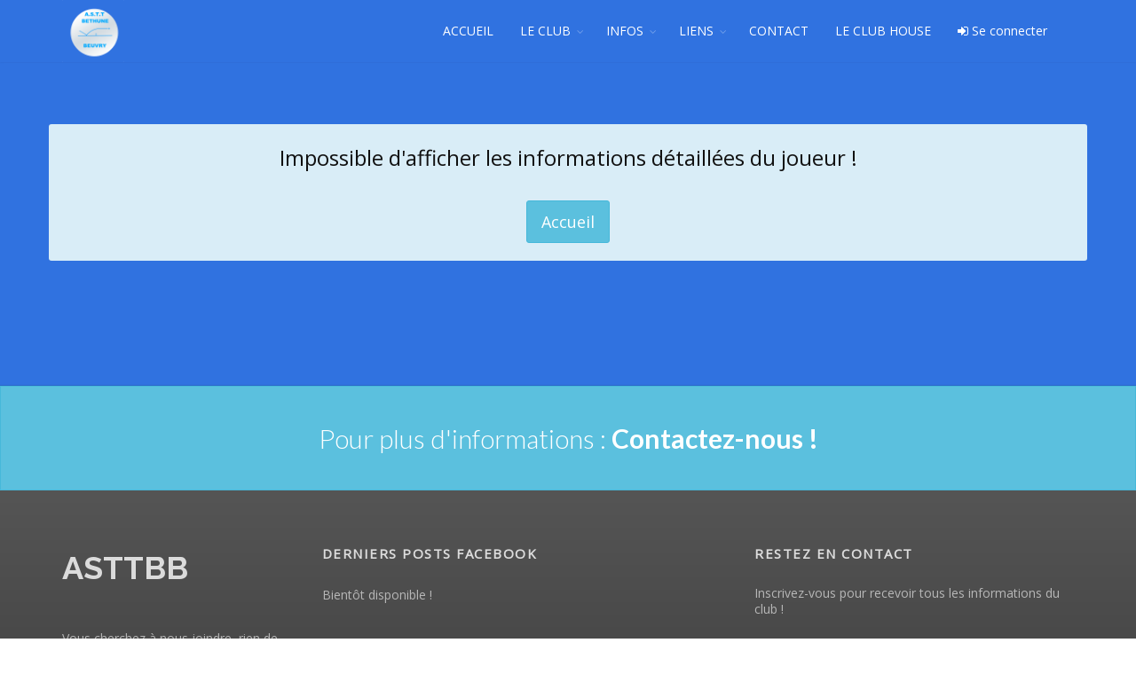

--- FILE ---
content_type: text/html; charset=UTF-8
request_url: https://www.asttbb.fr/licencies/det/6233213
body_size: 16402
content:
<!DOCTYPE html>
<!--[if IE 8]>			<html class="ie ie8"> <![endif]-->
<!--[if IE 9]>			<html class="ie ie9"> <![endif]-->
<!--[if gt IE 9]><!-->	<html> <!--<![endif]-->
	<head>
		<meta charset="utf-8" />
		<title>Détail du joueur</title>
		<meta name="keywords" content="HTML5,CSS3,Template" />
		<meta name="description" content="Site de l'ASTTBB" />
		<meta name="Author" content="Cedric LEBLOND" />

        <!-- Browaser icon for the web site -->
		<link rel="icon" type="image/png" href="https://www.asttbb.fr/assets/images/logoasttbb.png" />

		<!-- mobile settings -->
		<meta name="viewport" content="width=device-width, maximum-scale=1, initial-scale=1, user-scalable=0" />
		<!--[if IE]><meta http-equiv='X-UA-Compatible' content='IE=edge,chrome=1'><![endif]-->

		<!-- WEB FONTS : use %7C instead of | (pipe) -->
		<link href="https://fonts.googleapis.com/css?family=Open+Sans:300,400|Raleway:300,400,500,600,700|Lato:300,400,400italic,600,700|Cabin:300,400,400italic,600,700" rel="stylesheet" type="text/css" />
		
		<!-- SWIPER SLIDER -->
		<link href="https://www.asttbb.fr/assets/plugins/slider.swiper/dist/css/swiper.min.css" rel="stylesheet" type="text/css" />

        <!-- CORE CSS -->
		<link href="https://www.asttbb.fr/assets/plugins/bootstrap/css/bootstrap.min.css" rel="stylesheet" type="text/css" />
        <link href="https://www.asttbb.fr/assets/plugins/datatables/css/jquery.dataTables.min.css" rel="stylesheet" type="text/css" />
        <link href="https://www.asttbb.fr/assets/plugins/datatables/extensions/buttons/css/buttons.dataTables.min.css" rel="stylesheet" type="text/css" />

		<!-- THEME CSS -->
		<link href="https://www.asttbb.fr/assets/css/essentials.css" rel="stylesheet" type="text/css" />
		<link href="https://www.asttbb.fr/assets/css/layout.css" rel="stylesheet" type="text/css" />
		<link href="https://www.asttbb.fr/assets/css/customs.css" rel="stylesheet" type="text/css" />

		<!-- PAGE LEVEL SCRIPTS -->
		<link href="https://www.asttbb.fr/assets/css/header-1.css" rel="stylesheet" type="text/css" />
		<link href="https://www.asttbb.fr/assets/css/color_scheme/blue.css" rel="stylesheet" type="text/css" id="color_scheme" />
	</head>

	<body class="smoothscroll enable-animation">

		<!-- wrapper -->
		<div id="wrapper">

			<div id="header" class="sticky header-md transparent dark clearfix">

				<!-- TOP NAV -->
				<header id="topNav">
					<div class="container">

						<!-- Mobile Menu Button -->
						<button class="btn btn-mobile" data-toggle="collapse" data-target=".nav-main-collapse">
							<i class="fa fa-bars"></i>
						</button>

						<!-- Logo -->
						<a class="logo pull-left" href="https://www.asttbb.fr/">
							<img src="https://www.asttbb.fr/assets/images/logoasttbb.png" alt="" />
						</a>
<div class="navbar-collapse pull-right nav-main-collapse collapse submenu-color">
    <nav class="nav-main">

        <!--
            NOTE

            For a regular link, remove "dropdown" class from LI tag and "dropdown-toggle" class from the href.
            Direct Link Example: 

            <li>
                <a href="#">HOME</a>
            </li>
        -->
        <ul id="topMain" class="nav nav-pills nav-main">
            
                    
            <li class="dropdown"><!-- ACCUEIL -->
                                <a  href="https://www.asttbb.fr/">
                    ACCUEIL
                </a>
            </li>
            <li class="dropdown"><!-- LE CLUB -->
                <a class="dropdown-toggle" href="#">
                    LE CLUB
                </a>
                <ul class="dropdown-menu">
                    <li class="dropdown">
                        <a class="dropdown-toggle" href="#">
                            Tournoi
                        </a>
                        <ul class="dropdown-menu">
                            <li><a href="https://www.asttbb.fr/tournoi">Informations</a></li>
                            <li><a href="https://www.asttbb.fr/inscription">Inscription</a></li>
                            <li><a href="https://www.asttbb.fr/inscription/liste">Liste des participants &nbsp </a></li>
                            <li><a href="https://www.asttbb.fr/searchp">Recherche Joueur</a></li>
                        </ul>
                    </li>
                    <li class="dropdown">
                                                    <a href="https://www.asttbb.fr/presentation">
                            Présentation
                        </a>
                    </li>
                    <li class="dropdown">
                                                    <a href="https://www.asttbb.fr/cotisations">
                            Cotisations
                        </a>
                    </li>
                    <li class="dropdown">
                                                    <a href="https://www.asttbb.fr/entrainements">
                            Entrainements
                        </a>
                    </li>
                    <li class="dropdown">
                                                    <a href="https://www.asttbb.fr/equipes">
                            Nos équipes
                        </a>
                    </li>
                    <li class="dropdown">
                                                    <a href="https://www.asttbb.fr/licencies">
                            Nos licenciés
                        </a>
                    </li>
                    <li class="dropdown">
                                                    <a href="https://www.asttbb.fr/arbitres">
                            Arbitrage&nbsp <i class="fa fa-lock"></i>
                        </a>
                    </li>
                </ul>
            </li>
            <li class="dropdown"><!-- INFOS -->
                <a class="dropdown-toggle" href="#">
                    INFOS
                </a>
                <ul class="dropdown-menu">
                    <li class="dropdown">
                        <a href="https://www.asttbb.fr/photos">
                            Photos/Vidéos
                        </a>
                    </li>
                    <li class="dropdown">
                        <a href="https://www.asttbb.fr/presse">
                            Presse
                        </a>
                    </li>
                    <li class="dropdown">
                        <a href="https://www.asttbb.fr/partners">
                            Nos partenaires
                        </a>
                    </li>
                </ul>
            </li>
            <li class="dropdown"><!-- LIENS -->
                <a class="dropdown-toggle" href="#">
                    LIENS
                </a>
                <ul class="dropdown-menu">
                    <li class="dropdown">
                        <a href="https://cd62tt.blog/" target="_blank">
                            Comité Départemental
                        </a>
                    </li>
                    <li class="dropdown">
                        <a href="https://liguehdftt.fr/" target="_blank">
                            Ligue Nord-Pas-de-Calais
                        </a>
                    </li>
                    <li class="dropdown">
                        <a href="http://www.fftt.com" target="_blank">
                            Fédération Française
                        </a>
                    </li>
                    <li class="dropdown">
                        <a href="http://www.ufolep62tt.org/" target="_blank">
                            Ufolep 62
                        </a>
                    </li>
                    <li class="dropdown">
                        <a class="dropdown-toggle" href="#">
                            ASTTBB
                        </a>
                        <ul class="dropdown-menu">
                            <li><a href="http://www.facebook.com/asttbb" target="_blank">Page Facebook</a></li>
                            <li><a href="http://www.flickr.com/asttbb" target="_blank">Page Flickr</a></li>
                        </ul>
                    <li class="dropdown">
                        <a class="dropdown-toggle" href="#">
                            Divers
                        </a>
                        <ul class="dropdown-menu">
                            <li><a href="http://chping.forumactif.com/" target="_blank">Forum Ch'ping</a></li>
                            <li><a href="http://www.pingpocket.fr/" target="_blank">PingPocket</a></li>
                        </ul>
                    </li>
                </ul>
            </li>
            <li class="dropdown"><!-- CONTACT -->
                <a href="https://www.asttbb.fr/contact">
                    CONTACT
                </a>
            </li>
            <li class="dropdown"><!-- CLUB HOUSE -->
                <a href="https://www.asttbb.fr/clubhouse">
                    LE CLUB HOUSE
                </a>
            </li>
              
                        <li class="dropdown">
                            <a href="https://www.asttbb.fr/login">
                                <i class="fa fa-sign-in"></i> Se connecter
                            </a>
                        </li>
                    </ul>

    </nav>
</div>					</div>
				</header>
				<!-- /Top Nav -->

			</div>
			

			<section class="theme-color">
				<div class="container"> 
                    <div class="row mix-grid">
                        <div class="callout alert alert-info noborder margin-top-60 margin-bottom-60">

                            <div class="text-center">

                                <h3>Impossible d'afficher les informations détaillées du joueur !</h3>

                                <a href="https://www.asttbb.fr/accueil" rel="nofollow" class="btn btn-info btn-lg margin-top-30">Accueil</a>

                            </div>

                        </div>  

                    </div>
                    
                </div>
			</section>

            <!-- BUTTON CALLOUT -->
			<a href="https://www.asttbb.fr/contact" rel="nofollow" target="_blank" class="btn btn-xlg btn-info size-20 fullwidth nomargin noradius padding-40">
				<span class="font-lato size-30">
					Pour plus d'informations :
					<strong>Contactez-nous !</strong>
				</span>
			</a>
			<!-- /BUTTON CALLOUT -->

            <!-- FOOTER -->
            <footer id="footer">
                <div class="container">

                    <div class="row">

                        <div class="col-md-3">
                            <!-- Footer Logo -->
                            <!--<img class="footer-logo" src="../assets/images/logo-footer.png" alt="" />-->
                            <h1 class="bold font-raleway wow " data-wow-delay="0.4s">ASTTBB</h1>

                            <!-- Small Description -->
                            <p>Vous cherchez à nous joindre, rien de plus facile !</p>

                            <!-- Contact Address -->
                            <address>
                                <ul class="list-unstyled">
                                    <li class="footer-sprite address">
                                        Salle des sports Yourcenar<br>
                                        Rue du Moulin à Tabac<br>
                                        62400 BETHUNE<br>
                                    </li>
                                    <li class="footer-sprite phone">
                                        03.21.57.10.02
                                    </li>
                                    <li class="footer-sprite email">
                                        <a href="mailto:clubasttbb@gmail.com">clubasttbb@gmail.com</a>
                                    </li>
                                </ul>
                            </address>
                            <!-- /Contact Address -->

                        </div>

                        <div class="col-md-5">

                            <!-- Latest Blog Post -->
                            <h4 class="letter-spacing-1">DERNIERS POSTS FACEBOOK</h4>
                            <ul class="footer-posts list-unstyled">
                                <li>
                                    <a href="#">Bientôt disponible !</a>
                                    <small></small>
                                </li>
                            </ul>
                            <!-- /Latest Blog Post -->

                        </div>

                        <div class="col-md-4">

                            <!-- Newsletter Form -->
                            <h4 class="letter-spacing-1">RESTEZ EN CONTACT</h4>
                            <p>Inscrivez-vous pour recevoir tous les informations du club !</p>

                            <form class="validate" action="general/addAdh" method="post" data-success="Votre adresse email est enregistrée. Merci !" data-toastr-position="bottom-right">
                                <div class="input-group">
                                    <input type="hidden" name="csrf_asttbb_yourcenar" value="c029b2674f625e8e3ee5b451a4ae8c4c" style="display:none;">
                                    <span class="input-group-addon"><i class="fa fa-envelope"></i></span>
                                    <input type="email" id="emailContact" name="emailContact" class="form-control required" placeholder="Votre Email" disabled>
                                    <span class="input-group-btn">
                                        <button class="btn btn-info disabled" type="submit">S'inscrire</button>
                                    </span>
                                </div>
                            </form>
                            <!-- /Newsletter Form -->

                            <!-- Social Icons -->
                            <div class="margin-top-20">
                                <a href="http://www.facebook.com/asttbb" target="_blank" class="social-icon social-icon-border social-facebook pull-left" data-toggle="tooltip" data-placement="bottom" title="Facebook">

                                    <i class="icon-facebook"></i>
                                    <i class="icon-facebook"></i>
                                </a>

                                <a href="http://www.flickr.com/asttbb" target="_blank" class="social-icon social-icon-border social-flickr pull-left" data-toggle="tooltip" data-placement="bottom" title="Flickr">
                                    <i class="icon-flickr"></i>
                                    <i class="icon-flickr"></i>
                                </a>
                            </div>
                            <!-- /Social Icons -->

                        </div>

                    </div>

                </div>

                <div class="copyright">
                    <div class="container">
                        <ul class="pull-right nomargin list-inline mobile-block">
                            <li><a href="mailto:clubasttbb@gmail.com">Webmaster : Cédric LEBLOND</a></li>
                        </ul>
                        &copy; Tous droits réservés, A.S.T.T.B.B
                    </div>
                </div>
            </footer>
            <!-- /FOOTER -->

        </div>
		<!-- /wrapper -->


		<!-- SCROLL TO TOP -->
		<a href="#" id="toTop"></a>


		<!-- PRELOADER -->
		<div id="preloader">
			<div class="inner">
				<span class="loader"></span>
			</div>
		</div>
        <!-- /PRELOADER -->

		<!-- JAVASCRIPT FILES -->
		<script type="text/javascript">var plugin_path = 'https://www.asttbb.fr/assets/plugins/';</script>
		<script type="text/javascript" src="https://www.asttbb.fr/assets/plugins/jquery/jquery.min.js"></script>

		<script type="text/javascript" src="https://www.asttbb.fr/assets/js/scripts.js"></script>
        <script type="text/javascript" src="https://www.asttbb.fr/assets/js/detail_lic.js"></script>

		<!-- SWIPER SLIDER -->
		<script type="text/javascript" src="https://www.asttbb.fr/assets/plugins/slider.swiper/dist/js/swiper.min.js"></script>
		<script type="text/javascript" src="https://www.asttbb.fr/assets/js/view/demo.swiper_slider.js"></script>

        <!-- HIGHCHARTS -->
        <script type="text/javascript" src="https://www.asttbb.fr/assets/plugins/highcharts/highcharts.js"></script>

	</body>
</html>

--- FILE ---
content_type: text/html; charset=UTF-8
request_url: https://www.asttbb.fr/licencies/getEvoAnnee/undefined?_=1769520816291
body_size: 169
content:
{"message":"Erreur", "erreur":"Erreur lors de la récupération de l'evolution du joueur !"}

--- FILE ---
content_type: text/html; charset=UTF-8
request_url: https://www.asttbb.fr/licencies/getRepJournee/undefined?_=1769520816292
body_size: 171
content:
{"message":"Erreur", "erreur":"Erreur lors de la récupération des informations du joueur !"}

--- FILE ---
content_type: text/css
request_url: https://www.asttbb.fr/assets/css/customs.css
body_size: 3817
content:
/*****************************************
	@Author			Cedric Leblond

	Custom CSS files
	Contains addon to standard CSS files

*****************************************/

/* ************************************/
/* Styles Generaux                    */
/* ************************************/

/* Cacher la zone de selection de fichier dans l'insertion d'image de summernote */
.note-group-select-from-files {
	display: none	!important;
}

/* Bouton d'export Excel centré */
.dt-buttons {
  float:none !important;
  text-align:center !important;
}

.invisible {
    display: none;
}

.whitelink:hover {
    color: black !important;
}
.fixedbox {
    position: fixed; 
    top: 60px;
    z-index: 1030;
    left: 0;
    right: 0;
}

.fixedboxsmall {
    position: fixed; 
    top: 0px;
    z-index: 1030;
    left: 0;
    right: 0;
}

.text-color {
	color: #1980B6 !important;
}

.text-blue {
	color: #3072e0 !important;
}

.text-dark {
  color: #666 !important; 
}

.toCapitalize {
    text-transform: capitalize;
}

.toUppercase {
    text-transform: uppercase;
}

.dottedoverlay {
	background-repeat:repeat;
	width:100%;
	height:100%;
	position:absolute;
	top:0px;
	left:0px;
	z-index:4;
}

.dottedoverlay.twoxtwo {
	background:url(../images/bg/gridtile.png);
}

.bg-trans {
	background: rgba(0, 0, 0, .3);
	-webkit-border-radius: 3px;
	   -moz-border-radius: 3px;
			border-radius: 3px;
}

.page-header.grayscale {
    filter: grayscale(100%);
    -webkit-filter: grayscale(100%);
    -moz-filter: grayscale(100%);
    -ms-filter: grayscale(100%);
    -o-filter: grayscale(100%);
}

.size-24 			{ font-size:24px !important; line-height:30px !important; }
.padding-top-0      { padding-top: 0 !important; }
.padding-bottom-0      { padding-bottom: 0 !important; }

.padding-top-6      { padding-top: 6px !important; }
.padding-bottom-6      { padding-bottom: 6px !important; }

.modal-backdrop {
  background-color: #000;
}

/* Dark & Color Header */
	#header.color {
		background-color:#1980B6;
    }

/* Trick to allow select2 list to fit parent size */

.select2-container--default {
    width: 100% !important;
}

/* Spin wheel for file upload */

.fancy-file-upload>span.spin {
	/* background-color:#fff; */
	position: absolute;
	top: 4px;
	right: 4px;
	top:4px;
	bottom:4px;
	line-height: 34px;
	padding: 0 16px;
	z-index: 10;

}

/** Image Hover
 **************************************************************** **/
 .picture-hover {
	position:relative !important;
	display:table;
}
.picture-hover>img {
    -webkit-transition: all 0.2s cubic-bezier(0.310, 0.100, 0.570, 1.000);  
       -moz-transition: all 0.2s cubic-bezier(0.310, 0.100, 0.570, 1.000); 
		-ms-transition: all 0.2s cubic-bezier(0.310, 0.100, 0.570, 1.000); 
		 -o-transition: all 0.2s cubic-bezier(0.310, 0.100, 0.570, 1.000);
			transition: all 0.2s cubic-bezier(0.310, 0.100, 0.570, 1.000);

	/* IE 8 */
	-ms-filter: "progid:DXImageTransform.Microsoft.Alpha(Opacity=90)";

	/* IE 5-7 */
	filter: alpha(opacity=90);

	/* Netscape */
	-moz-opacity: 0.9;

	/* Safari 1.x */
	-khtml-opacity: 0.9;

	/* Good browsers */
	opacity: 0.9;
}

.picture-hover-icon {
	position:absolute;
	left:0; top:0;
	bottom:0; right:0;
	z-index:2;

	/* IE 8 */
	-ms-filter: "progid:DXImageTransform.Microsoft.Alpha(Opacity=100)";

	/* IE 5-7 */
	filter: alpha(opacity=1);

	/* Netscape */
	-moz-opacity: 1;

	/* Safari 1.x */
	-khtml-opacity: 1;

	/* Good browsers */
	opacity: 1;

    -webkit-transition: all 0.2s cubic-bezier(0.310, 0.100, 0.570, 1.000);  
       -moz-transition: all 0.2s cubic-bezier(0.310, 0.100, 0.570, 1.000); 
		-ms-transition: all 0.2s cubic-bezier(0.310, 0.100, 0.570, 1.000); 
		 -o-transition: all 0.2s cubic-bezier(0.310, 0.100, 0.570, 1.000);
			transition: all 0.2s cubic-bezier(0.310, 0.100, 0.570, 1.000);
}
	.picture-hover-icon.picture-hover-dark {
		background-color:rgba(0,0,0,0.5);
	}
	.picture-hover-icon.picture-hover-light {
		background-color:rgba(255,255,255,0.3);
	}
		.picture-hover-icon.picture-hover-light>i {
			color:#111;
		}
	
.picture-hover-icon>i {
	font-size:40px;
	position:absolute;
	left:50%; top:50%;
	margin-left:-15px;
	margin-top:-15px;
	z-index:2;
	color:#fff;
}

.picture-hover-text {
	font-size:15px;
	position:absolute;
	text-align: center;
	top:30%;
	width:100%;
	margin-top:-15px;
	z-index:3;
	color:#fff;
}

.icone-hover>span {
	color:#666;
	background-color:#fff;
	width:30px; 
	height:30px;
	line-height:30px !important;
	margin:-20px  5px 0 5px;

	-webkit-transition: all 0.3s;
	   -moz-transition: all 0.3s;
		 -o-transition: all 0.3s;
			transition: all 0.3s;

	-webkit-border-bottom-right-radius: 10px;
		-webkit-border-top-left-radius: 10px;
		-moz-border-radius-bottomright: 10px;
			-moz-border-radius-topleft: 10px;
			border-bottom-right-radius: 10px;
				border-top-left-radius: 10px;
}

/* **************************************/
/* Affiche ou masque ou change          */
/* en fonction de la largeur de l'ecran */
/* **************************************/

@media only screen and (min-width: 1200px) {
    .hide-lg {
        display: none !important;
    } 
}

@media only screen and (max-width: 1200px) {
    .hide-md {
        display: none !important;
    } 
}

@media only screen and (max-width: 992px) {
    .hide-sm {
        display: none !important;
    } 
}

@media only screen and (max-width: 768px) {
    .hide-xs {
        display: none !important;
    } 
}

@media only screen and (max-width: 1200px) {
    .margin-bottom10-md {
        margin-bottom: 10px !important;
    } 
}

@media only screen and (min-width: 1200px) {
    .pull-right-lg {
        float: right !important;
    } 
}

/* ************************************/
/* box-image                          */
/* Box pour le joueur du mois         */
/* ************************************/

.box-image .rounded {
	margin-top:20px;
	background-color:#666;
}

.box-image .box-image-info {
	background-color: rgba(0, 0, 0, 0.1);
	margin: 0;
}

.box-image .box-image-progress {
	background-color: rgba(0, 0, 0, 0.1);
	margin: 0;
}

/* ************************************/
/* box-icon                           */
/* box pour l'affichage des licenciés */
/* ************************************/

.box-icon.box-icon-content.box-bordered {
    background-color:#585858;
    border:rgba(0,0,0,0.1) 1px solid;
}

.box-icon.box-icon-content.box-bordered .box-icon-title>h2{
    color: #fff;
	margin-top: 0;
}

.box-icon.box-icon-content.box-bordered {
    color: #fff;
	padding-top: 0;
		
	-webkit-transition-duration: 0.2s;
	-moz-transition-duration: 0.2s;
    -ms-transition-duration: 0.2s;
    -o-transition-duration: 0.2s;
	transition-duration: 0.2s;
 
	-webkit-transition-property: transform;
	-moz-transition-property: transform;
	-ms-transition-property: transform;
	-o-transition-property: transform;
	transition-property: transform;
 
	-webkit-transition-timing-function: ease-in;
	-moz-transition-timing-function: ease-in;
	-ms-transition-timing-function: ease-in;
	-o-transition-timing-function: ease-in;
	transition-timing-function: ease-in;
	

}

.box-icon.box-icon-content.box-bordered:hover {
    background-color:rgba(0,0,0);
    cursor:  pointer;

	-webkit-transform:  scale(1.1,1.1);
	-moz-transform:  scale(1.1,1.1);
	-ms-transform:  scale(1.1,1.1);
	-o-transform:  scale(1.1,1.1);
	transform:  scale(1.1,1.1);
}

.box-icon.box-icon-content.box-bordered:hover > .box-icon-title>img {
    -webkit-transform:  scale(1.1,1.1);
	-moz-transform:  scale(1.1,1.1);
	-ms-transform:  scale(1.1,1.1);
	-o-transform:  scale(1.1,1.1);
	transform:  scale(1.1,1.1);
}

.box-icon.box-bordered .box-icon-title>img {
	
	position: relative;
	top: -40px;
	height: 80px;
	padding-bottom: 0px;

    -webkit-transition-duration: 0.2s;
	-moz-transition-duration: 0.2s;
    -ms-transition-duration: 0.2s;
    -o-transition-duration: 0.2s;
	transition-duration: 0.2s;
 
	-webkit-transition-property: transform;
	-moz-transition-property: transform;
	-ms-transition-property: transform;
	-o-transition-property: transform;
	transition-property: transform;
 
	-webkit-transition-timing-function: ease-in;
	-moz-transition-timing-function: ease-in;
	-ms-transition-timing-function: ease-in;
	-o-transition-timing-function: ease-in;
	transition-timing-function: ease-in;
}

@media only screen and (max-width: 760px) {
	.box-icon {
		margin:60px 0;
	}
	.box-icon.box-icon-content .box-icon-title>img {
		top:-33px;
	}
    .box-icon.box-icon-image .box-icon-title>img {
		top:-33px;
	}
    
}

/*****************************************************************/
/* Box pour l'affichage des joueurs ayant la meileur progression */
/* sur Index.html                                                */
/*****************************************************************/

.box-icon.box-icon-image {
	background-color:rgba(0,0,0,0.05);
	padding:45px 15px 15px 15px;
	display:block;
	margin-top:33px;
    color: #fff;

	border-radius: 3px;
	-moz-border-radius: 3px;
	-webkit-border-radius: 3px;
}
	section.dark .box-icon.box-icon-image {
		background-color:rgba(0,0,0,0.1);
	}
.box-icon.box-icon-image .box-icon-title>h2 {
	color: #fff;
    font-family:'Raleway','Open Sans',Arial,Helvetica,sans-serif;
}
section.alternate .box-icon.box-icon-image .box-icon-title>i {
	background-color:#1980B6;
}

.box-icon.box-icon-image.box-color {
    background-color:#1980B6;
    color: #fff;
}

/*****************************************************************/
/* Box flip pour l'affichage des équipes						 */
/* sur Index.html                                                */
/*****************************************************************/

.box-flip .box1.box-flip-custom {
    background-color: #585858;
}

.box1.box-flip-custom .box-icon-title>h2 {
    color: #fff;
}

@media only screen and (max-width: 760px) {
	.box-flip {
		margin:0;
	}
	.equipes {
		margin:0 !important;
	}
   
}

/* ************************************/
/* mega princing table                */
/* table de prix des cotisations      */
/* ************************************/

div.mega-price-table .pricing-title h1 {
		font-size:35px;
		line-height:35px;
		margin-bottom:5px;
	}

div.mega-price-table .pricing-head h1 {
	margin-bottom:3px;
	display:block;
	color:#fff;
	font-size:20px;
	padding-top:12px;
	height:36px;
	font-weight:300;
}
div.mega-price-table h2 {
	display:block;
	text-align:center;
	font-size:35px;
	padding:20px 0; margin:0;
	font-weight:400;
	color:#666;
	height:85;
	background-color:rgba(0,0,0,0.03);
	font-weight:300;
}
div.mega-price-table .pricing:hover h2 {
	color:#1980B6;
	text-align:center;
}
div.mega-price-table .pricing h2 sup,
div.mega-price-table .pricing h2 sub {
	font-size:24px;
}

/* ************************************/
/* Info Bar Player                    */
/* Barre d'information de joueur.html */
/* ************************************/

.info-bar-player {
	margin:0;
	border:0;
	color:#000;
	padding:10px 0;
}

.info-bar-player h1
 {
	color:#333;
	font-size:35px;
	margin-top:15px;
    margin-bottom: 15px;
    vertical-align: middle;
    display: inline-block;
	padding:0;
}

.info-bar-player h2
 {
	color:#333;
	font-size:35px;
	margin:0;
	padding:0;
    display: inline-block;
}

.info-bar-player .info-element {
    padding-left: 30px;
    text-align:center !important;
}

.info-bar-player div.row>div img {
	margin-right:10px;
	display: inline-block !important;
    text-align: center;
}

@media only screen and (max-width: 992px) {
    .info-bar-player .info-element {
        margin-bottom: 0;
    }
    
    .info-bar div.row>div:first-child {
	   border:0;
    }
}

@media only screen and (max-width: 768px) {
    .callout-player {
        padding-bottom: 0 !important;
    } 
}
 
.info-bar-player div.row>div {
	padding-top:20px;
	padding-bottom:0px;
	/*margin:0 !important;*/
}

.info-bar-player div.row>div i {
	color:#333;
	font-size:32px;
	line-height: 1.1;
	margin-right:10px;
    text-align: left;
}

.info-bar-player p {
	font-size: 12px;
	line-height:1;
}

.info-bar-player.info-bar-color a,
.info-bar-player.info-bar-color div.row>div i,
.info-bar-player.info-bar-color h1,
.info-bar-player.info-bar-color h2,
.info-bar-player.info-bar-color p {
	color:#fff;
}

/*******************************************/
/* Info bar date et Info bar match         */
/* barre de date et match dans joueur.html */
/*******************************************/

.info-bar-date {
	margin:0;
	border:0;
	color:#000;
    padding-top:0px;
	padding-bottom:0px;
}

.info-bar-date i {
	color:#333;
	font-size:25px;
	line-height: 1.1;
	margin-right:10px;
	display: inline-block !important;
}

.info-bar-date h3 {
    color:#333;
	font-size:20px;
	line-height:1.5;
	margin:0;
	padding:0;
	display: inline-block !important;
}

.info-bar-match {
	margin:0;
	border:0;
	color:#000;
    padding-top: 0 !important;
	padding-bottom: 0 !important;
}

.info-bar-match h3 {
	color:#333;
	font-size:25px;
	line-height: 1.1;
	margin-right:10px;
}

.info-bar-match p {
    color:#333;
	font-size:20px;
	line-height:1.5;
	margin:0;
	padding:0;
    float: left;
}

/*******************************************/
/* Page des details des résultats des      */
/* équipes                                 */
/*******************************************/

.date-rencontre {
    border-bottom: 2px #1980B6 solid;
}

.table-joueurs {
	display: table; 
	width: 100%;
}

@media only screen and (max-width: 1200px) {
    .picture-player {
        margin-bottom: 60px;
    }
}

@media only screen and (max-width: 768px) {
    .picture-player>h4 {
        text-align: center;
        margin-bottom: 0;
        font-size: 14px;
    }
    
    .resultat {
        margin-bottom: 0 !important;
    }
}

@media only screen and (max-width: 400px) {
    .table-classement {
        font-size: 10px;
    }
    
    .date-rencontre {
        font-size: 20px;
    }
    
    .resultat {
        font-size: 11px;
    }
	
	.equipe {
		font-size: 16px !important;
	}
	
	.table-joueurs {
		font-size: 12px !important;
	}
	
	.table-rencontre {
		font-size: 12px !important;
	}
}

.rencontre {
    border-bottom: 1px solid #ddd;
}

.rencontre:last-child {
    border-bottom: 0;
}

.rencontre:hover {
    background-color: #F7F7F7;
    cursor: pointer;
}

/*******************************************/
/* Page admin des joueurs                  */
/*                                         */
/*******************************************/

.rencEquipe {
    text-align: center;
    width: 33%;
}

.rencScore {
    text-align: center;
    width: 10%;
}

/****************************/
/* Couleur pour BADGE		*/
/****************************/

/* colors */
span.badge-default,
span.label-default,
.list-group-item.active>.badge.badge-default {
	background-color:#333 !important;
}

span.label-blue,
span.badge-blue,
.list-group-item.active>.badge {
  background: #3498db !important;
}

span.label-red,
span.badge-red,
.list-group-item.active>.badge {
  background: #e74c3c !important;
}

span.label-green,
span.badge-green,
.list-group-item.active>.badge.badge-green {
  background: #2ecc71 !important;
}

span.label-sea,
span.badge-sea,
.list-group-item.active>.badge.badge-sea {
  background: #1abc9c !important;
}

span.label-orange,
span.badge-orange,
.list-group-item.active>.badge.badge-orange {
  background: #e67e22 !important;
}

span.label-yellow,
span.badge-yellow,
.list-group-item.active>.badge.badge-yellow {
  background: #f1c40f !important;
}

span.label-purple,
span.badge-purple,
.list-group-item.active>.badge.badge-purple {
  background: #9b6bcc !important;
}

span.label-aqua,
span.badge-aqua,
.list-group-item.active>.badge.badge-aqua {
  background: #27d7e7 !important;
}

span.label-brown,
span.badge-brown,
.list-group-item.active>.badge.badge-brown {
  background: #9c8061 !important;
}

span.label-dark-blue,
span.badge-dark-blue,
.list-group-item.active>.badge.badge-dark-blue {
  background: #4765a0 !important;
}

span.label-light-green,
span.badge-light-green,
.list-group-item.active>.badge.badge-light-green {
  background: #79d5b3 !important;
}

span.label-light,
span.badge-light,
.list-group-item.active>.badge.badge-light {
  color: #777;
  background: #ecf0f1 !important;
}

span.label-dark,
span.badge-dark,
.list-group-item.active>.badge.badge-dark {
  background: #555 !important;
}

/*****************************************
	@Author			Cedric Leblond

	Custom CSS files for admin pages
	Contains addon to standard CSS files

*****************************************/

/****************************/
/* Couleur pour BADGE/LABEL	*/
/****************************/

/* colors */
span.badge-default,
span.label-default,
.list-group-item.active>.badge.badge-default {
	background-color:#333 !important;
}

span.label-blue,
span.badge-blue,
.list-group-item.active>.badge {
  background: #3498db !important;
}

span.label-red,
span.badge-red,
.list-group-item.active>.badge {
  background: #e74c3c !important;
}

span.label-green,
span.badge-green,
.list-group-item.active>.badge.badge-green {
  background: #2ecc71 !important;
}

span.label-sea,
span.badge-sea,
.list-group-item.active>.badge.badge-sea {
  background: #1abc9c !important;
}

span.label-orange,
span.badge-orange,
.list-group-item.active>.badge.badge-orange {
  background: #e67e22 !important;
}

span.label-yellow,
span.badge-yellow,
.list-group-item.active>.badge.badge-yellow {
  background: #f1c40f !important;
}

span.label-purple,
span.badge-purple,
.list-group-item.active>.badge.badge-purple {
  background: #9b6bcc !important;
}

span.label-aqua,
span.badge-aqua,
.list-group-item.active>.badge.badge-aqua {
  background: #27d7e7 !important;
}

span.label-brown,
span.badge-brown,
.list-group-item.active>.badge.badge-brown {
  background: #9c8061 !important;
}

span.label-dark-blue,
span.badge-dark-blue,
.list-group-item.active>.badge.badge-dark-blue {
  background: #4765a0 !important;
}

span.label-light-green,
span.badge-light-green,
.list-group-item.active>.badge.badge-light-green {
  background: #dff0d8 !important;
  color: #777;
}

span.label-light,
span.badge-light,
.list-group-item.active>.badge.badge-light {
  color: #777;
  background: #ecf0f1 !important;
}

span.label-dark,
span.badge-dark,
.list-group-item.active>.badge.badge-dark {
  background: #555 !important;
}

/****************************/
/* JQuery Autocomplete   		*/
/****************************/
.ui-autocomplete {
  position: absolute;
  top: 100%;
  left: 0;
  z-index: 1000;
  display: none;
  float: left;
  min-width: 160px;
  padding: 5px 0;
  margin: 2px 0 0;
  list-style: none;
  font-size: 14px;
  text-align: left;
  background-color: #3E3E40;
  border: 1px solid #cccccc;
  border: 1px solid rgba(0, 0, 0, 0.15);
  border-radius: 4px;
  -webkit-box-shadow: 0 6px 12px rgba(0, 0, 0, 0.175);
  box-shadow: 0 6px 12px rgba(0, 0, 0, 0.175);
  background-clip: padding-box;
}
 
.ui-autocomplete > li {
  display: block;
  padding: 3px 20px;
  clear: both;
  font-weight: normal;
  line-height: 1.42857143;
  color: #ffffff;
  white-space: nowrap;
}
 
.ui-state-hover,
.ui-state-active,
.ui-state-focus {
  text-decoration: none;
  color: #262626;
  background-color: #37C6F0;
  cursor: pointer;
}
 
.ui-helper-hidden-accessible {
  border: 0;
  clip: rect(0 0 0 0);
  height: 1px;
  margin: -1px;
  overflow: hidden;
  padding: 0;
  position: absolute;
  width: 1px;
}

.ui-widget-content {
  background: #3E3E40;
  color: #ffffff;
}

--- FILE ---
content_type: application/javascript
request_url: https://www.asttbb.fr/assets/js/detail_lic.js
body_size: 1639
content:
// *******************************************************************************************************************************
//
// detail_equ.js
//
// Contient toutes les fonctions jQuery permettant la gestion de la page detail_equ
//
// *******************************************************************************************************************************

$(function () {

    getEvoJoueur(); // recupère l'evo d'un joueur et affiche le graph
    
    getRepartition(); // Récupère la répartition des victoires/défaites par journée
    
});

/*
* Fonction getEvoJoueur
*/
function getEvoJoueur() {
    
    // Construction de l'objet JS pour le graph
    var options = {};
    
    options.chart = {
            type: 'spline'
        };
    
    options.credits = {
            enabled: false
        };
    
    options.title = {
            text: null,
            x: -20 //center
        };
    
    options.xAxis = {
            categories: []
        }
    
    options.yAxis = {
            title: {
                text: null
            },
            plotLines: [{
                value: 0,
                width: 1,
                color: '#808080'
            }]
        };
    
    options.legend = {
            enabled: false
        };
    
    options.series = [
        {
            name: 'Points',
            data: []
        }];
    
    // Construction de l'URL AJAX 
    var ajaxURL = window.location.protocol + "//" + window.location.host; 
    
    var numLicence = $('#numLicence').html();
    // Recherche du joueur du mois
    return $.ajax({
        type: 'GET',
        dataType: 'json',
        url: ajaxURL + "/licencies/getEvoAnnee/" + numLicence,
        cache: false

    }).fail(function(jqXHR, textStatus, errorThrown) 
    {
        // Rejet du promise
        // Erreur
        $('#repartitionvd').css('height', '');
        $('#repartitionvd').after('<div class="alert alert-mini alert-danger text-center">Données indisponibles pour le moment : ' + jqXHR['status'] + " " + jqXHR['statusText'] + '. </div>')
        
    }).then(function(data) 
    {
        if(data['message'] == 'Erreur')
        {
            // Erreur
            $('#evoclass').css('height', '');
            $('#evoclass').after('<div class="alert alert-mini alert-danger text-center">Données indisponibles pour le moment. Réessayez ultérieurement. </div>')
        }
        else
        {
            $.each(data, function(m,p){
                options.xAxis.categories.unshift(m);
                options.series[0].data.unshift(parseFloat(p));
            });
            $('#evoclass').highcharts(options);

        }
    });
};

/*
* Fonction getEvoJoueur
*/
function getRepartition() {
    
    // Construction de l'objet JS pour le graph de répartition par journee
    var optionsJ = {};
    
    optionsJ.chart = {
        type: 'column'
    };
    
    optionsJ.title = {
        text: null
    };
    
    optionsJ.credits = {
        enabled: false
    };
    
    optionsJ.xAxis = {
        categories: []
    };
    
    optionsJ.yAxis = {
        min: 0,
        title: {
            enabled: false
        },
        stackLabels: {
            enabled: true,
            style: {
                fontWeight: 'bold',
                color: (Highcharts.theme && Highcharts.theme.textColor) || 'gray'
            }
        }
    };
    
    optionsJ.legend = {
        backgroundColor: (Highcharts.theme && Highcharts.theme.background2) || 'white',
        borderColor: '#CCC',
        borderWidth: 1,
        shadow: false
    };
    
    optionsJ.tooltip = {
        formatter: function () {
            return '<b>' + this.x + '</b><br/>' +
                this.series.name + ': ' + this.y + '<br/>' +
                'Total: ' + this.point.stackTotal;
        }
    };
    
    optionsJ.plotOptions = {
        column: {
            stacking: 'normal',
            dataLabels: {
                enabled: true,
                color: (Highcharts.theme && Highcharts.theme.dataLabelsColor) || 'white',
                style: {
                    textShadow: '0 0 3px black'
                },
                inside: true
            }
        }
    };
    
    optionsJ.series = [{
        name: 'Victoires',
        data: []
    }, {
        name: 'Défaites',
        data: []
    }];    
    
    // Construction de l'objet JS pour le graph de répartition par journee
    var optionsC = {};
    
    optionsC.chart = {
        type: 'bar'
    };
    
    optionsC.title = {
        text: null
    };
    
    optionsC.credits = {
        enabled: false
    };
    
    optionsC.xAxis = [{
        categories: [],
        reversed: false,
        labels: {
            step: 1
        }
    }, { // mirror axis on right side
        opposite: true,
        reversed: false,
        categories: [],
        linkedTo: 0,
        labels: {
            step: 1
        }
    }];
    
    optionsC.yAxis = {
        title: {
            text: null
        },
        labels: {
            formatter: function () {
                return (Math.abs(this.value));
            }
        }																                
    };
    
    optionsC.plotOptions = {
        series: {
            stacking: 'normal'
        }
    };    
    
    optionsC.tooltip = {
        formatter: function () {
            return '<b>' + this.series.name + ', Clst ' + this.point.category + '</b><br/>' +
                'Nombre: ' + Highcharts.numberFormat(Math.abs(this.point.y), 0);
        }
    };
    
    optionsC.series = [{
        name: 'Victoires',
        data: []
    }, {
        name: 'Défaites',
        data: []
    }]
    
    // Construction de l'URL AJAX 
    var ajaxURL = window.location.protocol + "//" + window.location.host; 
    
    var numLicence = $('#numLicence').html();

    // Recherche du joueur du mois
    return $.ajax({
        type: 'GET',
        dataType: 'json',
        url: ajaxURL + "/licencies/getRepJournee/" + numLicence,
        cache: false

    }).fail(function(jqXHR, textStatus, errorThrown) 
    {
        // Rejet du promise
        // Erreur
        $('#repartitionvd').css('height', '');
        $('#repartitionvd').after('<div class="alert alert-mini alert-danger text-center">Données indisponibles pour le moment : ' + jqXHR['status'] + " " + jqXHR['statusText'] + '. </div>')
        
    }).then(function(data) 
    {
        
        if(data['message'] == 'Erreur')
        {
            // Erreur
            $('#repartitionvd').css('height', '');
            $('#repartitionvd').after('<div class="alert alert-mini alert-danger text-center">Données indisponibles pour le moment. Réessayez ultérieurement. </div>')
        }
        else
        {
            // Remplit les valeurs pour le graph par journee
            $.each(data['journee'], function(m,p){
                optionsJ.xAxis.categories.unshift(m);
                optionsJ.series[0].data.unshift(parseInt(p.vic));
                optionsJ.series[1].data.unshift(parseInt(p.def));
            });
            
            // Remplit les valeurs pour le graph par clst
            $.each(data['clst'], function(m,p){
                optionsC.xAxis[0].categories.push(m);
                optionsC.xAxis[1].categories.push(m);
                optionsC.series[0].data.push(parseInt(p.vic));
                optionsC.series[1].data.push(parseInt(p.def));
            });
            
            $('#repartitionvd').highcharts(optionsJ);
            $('#repartitionvdc').highcharts(optionsC);
        }
    });
};
